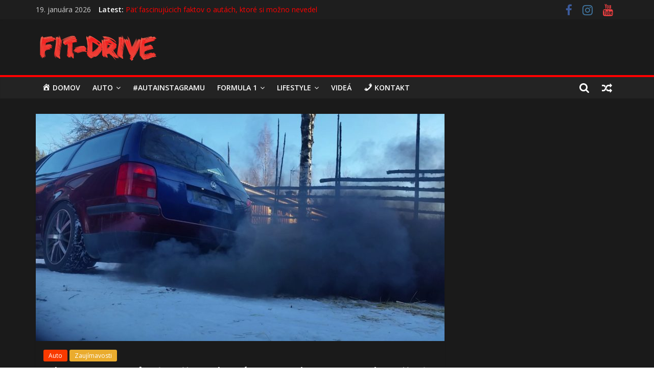

--- FILE ---
content_type: text/html; charset=UTF-8
request_url: https://fit-drive.sk/znecistenie/
body_size: 16892
content:
<!DOCTYPE html>
<html lang="sk-SK">
<head>
			<meta charset="UTF-8" />
		<meta name="viewport" content="width=device-width, initial-scale=1">
		<link rel="profile" href="https://gmpg.org/xfn/11" />
		<meta name='robots' content='index, follow, max-image-preview:large, max-snippet:-1, max-video-preview:-1' />
	<style>img:is([sizes="auto" i], [sizes^="auto," i]) { contain-intrinsic-size: 3000px 1500px }</style>
	
	<!-- This site is optimized with the Yoast SEO plugin v22.6 - https://yoast.com/wordpress/plugins/seo/ -->
	<title>Chcete pomôcť našej planéte? Tu by ste mali začať. | Fit-Drive.sk</title>
	<meta name="description" content="Nutnosť opatrení, ktoré majú zabrániť nepriaznivým vplyvom spôsobených spaľovaním motorov Spaľovanie fosílnych palív uvoľňuje do atmosféry oxid uhličitý" />
	<link rel="canonical" href="https://fit-drive.sk/znecistenie/" />
	<meta property="og:locale" content="sk_SK" />
	<meta property="og:type" content="article" />
	<meta property="og:title" content="Chcete pomôcť našej planéte? Tu by ste mali začať. | Fit-Drive.sk" />
	<meta property="og:description" content="Nutnosť opatrení, ktoré majú zabrániť nepriaznivým vplyvom spôsobených spaľovaním motorov Spaľovanie fosílnych palív uvoľňuje do atmosféry oxid uhličitý" />
	<meta property="og:url" content="https://fit-drive.sk/znecistenie/" />
	<meta property="og:site_name" content="Fit-Drive.sk" />
	<meta property="article:publisher" content="http://www.facebook.com/fitdrivesk" />
	<meta property="article:published_time" content="2017-11-26T11:29:54+00:00" />
	<meta property="article:modified_time" content="2017-11-26T11:31:10+00:00" />
	<meta property="og:image" content="https://fit-drive.sk/wp-content/uploads/2017/11/maxresdefault.jpg" />
	<meta property="og:image:width" content="1280" />
	<meta property="og:image:height" content="720" />
	<meta property="og:image:type" content="image/jpeg" />
	<meta name="author" content="Matej" />
	<meta name="twitter:card" content="summary_large_image" />
	<meta name="twitter:label1" content="Autor" />
	<meta name="twitter:data1" content="Matej" />
	<meta name="twitter:label2" content="Predpokladaný čas čítania" />
	<meta name="twitter:data2" content="2 minúty" />
	<script type="application/ld+json" class="yoast-schema-graph">{"@context":"https://schema.org","@graph":[{"@type":"Article","@id":"https://fit-drive.sk/znecistenie/#article","isPartOf":{"@id":"https://fit-drive.sk/znecistenie/"},"author":{"name":"Matej","@id":"https://fit-drive.sk/#/schema/person/6af91a783191dc5e170fbf81d6e4a3eb"},"headline":"Chcete pomôcť našej planéte? Tu by ste mali začať.","datePublished":"2017-11-26T11:29:54+00:00","dateModified":"2017-11-26T11:31:10+00:00","mainEntityOfPage":{"@id":"https://fit-drive.sk/znecistenie/"},"wordCount":438,"commentCount":0,"publisher":{"@id":"https://fit-drive.sk/#organization"},"image":{"@id":"https://fit-drive.sk/znecistenie/#primaryimage"},"thumbnailUrl":"https://fit-drive.sk/wp-content/uploads/2017/11/maxresdefault.jpg","articleSection":["Auto","Zaujímavosti"],"inLanguage":"sk-SK","potentialAction":[{"@type":"CommentAction","name":"Comment","target":["https://fit-drive.sk/znecistenie/#respond"]}]},{"@type":"WebPage","@id":"https://fit-drive.sk/znecistenie/","url":"https://fit-drive.sk/znecistenie/","name":"Chcete pomôcť našej planéte? Tu by ste mali začať. | Fit-Drive.sk","isPartOf":{"@id":"https://fit-drive.sk/#website"},"primaryImageOfPage":{"@id":"https://fit-drive.sk/znecistenie/#primaryimage"},"image":{"@id":"https://fit-drive.sk/znecistenie/#primaryimage"},"thumbnailUrl":"https://fit-drive.sk/wp-content/uploads/2017/11/maxresdefault.jpg","datePublished":"2017-11-26T11:29:54+00:00","dateModified":"2017-11-26T11:31:10+00:00","description":"Nutnosť opatrení, ktoré majú zabrániť nepriaznivým vplyvom spôsobených spaľovaním motorov Spaľovanie fosílnych palív uvoľňuje do atmosféry oxid uhličitý","breadcrumb":{"@id":"https://fit-drive.sk/znecistenie/#breadcrumb"},"inLanguage":"sk-SK","potentialAction":[{"@type":"ReadAction","target":["https://fit-drive.sk/znecistenie/"]}]},{"@type":"ImageObject","inLanguage":"sk-SK","@id":"https://fit-drive.sk/znecistenie/#primaryimage","url":"https://fit-drive.sk/wp-content/uploads/2017/11/maxresdefault.jpg","contentUrl":"https://fit-drive.sk/wp-content/uploads/2017/11/maxresdefault.jpg","width":1280,"height":720},{"@type":"BreadcrumbList","@id":"https://fit-drive.sk/znecistenie/#breadcrumb","itemListElement":[{"@type":"ListItem","position":1,"name":"Home","item":"https://fit-drive.sk/"},{"@type":"ListItem","position":2,"name":"Chcete pomôcť našej planéte? Tu by ste mali začať."}]},{"@type":"WebSite","@id":"https://fit-drive.sk/#website","url":"https://fit-drive.sk/","name":"Fit-Drive.sk","description":"Máme radi autá a aktívny životný štýl","publisher":{"@id":"https://fit-drive.sk/#organization"},"potentialAction":[{"@type":"SearchAction","target":{"@type":"EntryPoint","urlTemplate":"https://fit-drive.sk/?s={search_term_string}"},"query-input":"required name=search_term_string"}],"inLanguage":"sk-SK"},{"@type":"Organization","@id":"https://fit-drive.sk/#organization","name":"Fit-Drive.sk","url":"https://fit-drive.sk/","logo":{"@type":"ImageObject","inLanguage":"sk-SK","@id":"https://fit-drive.sk/#/schema/logo/image/","url":"https://fit-drive.sk/wp-content/uploads/2019/01/16711835_1040669229412906_1996121435755474521_n.png","contentUrl":"https://fit-drive.sk/wp-content/uploads/2019/01/16711835_1040669229412906_1996121435755474521_n.png","width":800,"height":800,"caption":"Fit-Drive.sk"},"image":{"@id":"https://fit-drive.sk/#/schema/logo/image/"},"sameAs":["http://www.facebook.com/fitdrivesk","https://www.instagram.com/fitdriveofficial/","https://www.youtube.com/channel/UC_0g_39p2DWCbL-IdXjwLtA"]},{"@type":"Person","@id":"https://fit-drive.sk/#/schema/person/6af91a783191dc5e170fbf81d6e4a3eb","name":"Matej","image":{"@type":"ImageObject","inLanguage":"sk-SK","@id":"https://fit-drive.sk/#/schema/person/image/","url":"https://secure.gravatar.com/avatar/36bfa6d1dddfb88a860211f4561c887865d527f78185bf852e5457d824ece9d6?s=96&d=mm&r=g","contentUrl":"https://secure.gravatar.com/avatar/36bfa6d1dddfb88a860211f4561c887865d527f78185bf852e5457d824ece9d6?s=96&d=mm&r=g","caption":"Matej"},"sameAs":["https://www.fit-drive.sk"]}]}</script>
	<!-- / Yoast SEO plugin. -->


<link rel='dns-prefetch' href='//pagead2.googlesyndication.com' />
<link rel='dns-prefetch' href='//www.youtube.com' />
<link rel='dns-prefetch' href='//fonts.googleapis.com' />
<link rel="alternate" type="application/rss+xml" title="RSS kanál: Fit-Drive.sk &raquo;" href="https://fit-drive.sk/feed/" />
<link rel="alternate" type="application/rss+xml" title="RSS kanál komentárov webu Fit-Drive.sk &raquo;" href="https://fit-drive.sk/comments/feed/" />
<link rel="alternate" type="application/rss+xml" title="RSS kanál komentárov webu Fit-Drive.sk &raquo; ku článku Chcete pomôcť našej planéte? Tu by ste mali začať." href="https://fit-drive.sk/znecistenie/feed/" />
		<!-- This site uses the Google Analytics by MonsterInsights plugin v8.10.0 - Using Analytics tracking - https://www.monsterinsights.com/ -->
		<!-- Note: MonsterInsights is not currently configured on this site. The site owner needs to authenticate with Google Analytics in the MonsterInsights settings panel. -->
					<!-- No UA code set -->
				<!-- / Google Analytics by MonsterInsights -->
		<script type="text/javascript">
/* <![CDATA[ */
window._wpemojiSettings = {"baseUrl":"https:\/\/s.w.org\/images\/core\/emoji\/16.0.1\/72x72\/","ext":".png","svgUrl":"https:\/\/s.w.org\/images\/core\/emoji\/16.0.1\/svg\/","svgExt":".svg","source":{"concatemoji":"https:\/\/fit-drive.sk\/wp-includes\/js\/wp-emoji-release.min.js?ver=6.8.3"}};
/*! This file is auto-generated */
!function(s,n){var o,i,e;function c(e){try{var t={supportTests:e,timestamp:(new Date).valueOf()};sessionStorage.setItem(o,JSON.stringify(t))}catch(e){}}function p(e,t,n){e.clearRect(0,0,e.canvas.width,e.canvas.height),e.fillText(t,0,0);var t=new Uint32Array(e.getImageData(0,0,e.canvas.width,e.canvas.height).data),a=(e.clearRect(0,0,e.canvas.width,e.canvas.height),e.fillText(n,0,0),new Uint32Array(e.getImageData(0,0,e.canvas.width,e.canvas.height).data));return t.every(function(e,t){return e===a[t]})}function u(e,t){e.clearRect(0,0,e.canvas.width,e.canvas.height),e.fillText(t,0,0);for(var n=e.getImageData(16,16,1,1),a=0;a<n.data.length;a++)if(0!==n.data[a])return!1;return!0}function f(e,t,n,a){switch(t){case"flag":return n(e,"\ud83c\udff3\ufe0f\u200d\u26a7\ufe0f","\ud83c\udff3\ufe0f\u200b\u26a7\ufe0f")?!1:!n(e,"\ud83c\udde8\ud83c\uddf6","\ud83c\udde8\u200b\ud83c\uddf6")&&!n(e,"\ud83c\udff4\udb40\udc67\udb40\udc62\udb40\udc65\udb40\udc6e\udb40\udc67\udb40\udc7f","\ud83c\udff4\u200b\udb40\udc67\u200b\udb40\udc62\u200b\udb40\udc65\u200b\udb40\udc6e\u200b\udb40\udc67\u200b\udb40\udc7f");case"emoji":return!a(e,"\ud83e\udedf")}return!1}function g(e,t,n,a){var r="undefined"!=typeof WorkerGlobalScope&&self instanceof WorkerGlobalScope?new OffscreenCanvas(300,150):s.createElement("canvas"),o=r.getContext("2d",{willReadFrequently:!0}),i=(o.textBaseline="top",o.font="600 32px Arial",{});return e.forEach(function(e){i[e]=t(o,e,n,a)}),i}function t(e){var t=s.createElement("script");t.src=e,t.defer=!0,s.head.appendChild(t)}"undefined"!=typeof Promise&&(o="wpEmojiSettingsSupports",i=["flag","emoji"],n.supports={everything:!0,everythingExceptFlag:!0},e=new Promise(function(e){s.addEventListener("DOMContentLoaded",e,{once:!0})}),new Promise(function(t){var n=function(){try{var e=JSON.parse(sessionStorage.getItem(o));if("object"==typeof e&&"number"==typeof e.timestamp&&(new Date).valueOf()<e.timestamp+604800&&"object"==typeof e.supportTests)return e.supportTests}catch(e){}return null}();if(!n){if("undefined"!=typeof Worker&&"undefined"!=typeof OffscreenCanvas&&"undefined"!=typeof URL&&URL.createObjectURL&&"undefined"!=typeof Blob)try{var e="postMessage("+g.toString()+"("+[JSON.stringify(i),f.toString(),p.toString(),u.toString()].join(",")+"));",a=new Blob([e],{type:"text/javascript"}),r=new Worker(URL.createObjectURL(a),{name:"wpTestEmojiSupports"});return void(r.onmessage=function(e){c(n=e.data),r.terminate(),t(n)})}catch(e){}c(n=g(i,f,p,u))}t(n)}).then(function(e){for(var t in e)n.supports[t]=e[t],n.supports.everything=n.supports.everything&&n.supports[t],"flag"!==t&&(n.supports.everythingExceptFlag=n.supports.everythingExceptFlag&&n.supports[t]);n.supports.everythingExceptFlag=n.supports.everythingExceptFlag&&!n.supports.flag,n.DOMReady=!1,n.readyCallback=function(){n.DOMReady=!0}}).then(function(){return e}).then(function(){var e;n.supports.everything||(n.readyCallback(),(e=n.source||{}).concatemoji?t(e.concatemoji):e.wpemoji&&e.twemoji&&(t(e.twemoji),t(e.wpemoji)))}))}((window,document),window._wpemojiSettings);
/* ]]> */
</script>
<link rel='stylesheet' id='yellowStyles-css' href='https://fit-drive.sk/wp-content/plugins/speed-sense/css/y.css?ver=6.8.3' type='text/css' media='all' />
<link rel='stylesheet' id='dashicons-css' href='https://fit-drive.sk/wp-includes/css/dashicons.min.css?ver=6.8.3' type='text/css' media='all' />
<link rel='stylesheet' id='menu-icons-extra-css' href='https://fit-drive.sk/wp-content/plugins/menu-icons/css/extra.min.css?ver=0.12.9' type='text/css' media='all' />
<style id='wp-emoji-styles-inline-css' type='text/css'>

	img.wp-smiley, img.emoji {
		display: inline !important;
		border: none !important;
		box-shadow: none !important;
		height: 1em !important;
		width: 1em !important;
		margin: 0 0.07em !important;
		vertical-align: -0.1em !important;
		background: none !important;
		padding: 0 !important;
	}
</style>
<link rel='stylesheet' id='wp-block-library-css' href='https://fit-drive.sk/wp-includes/css/dist/block-library/style.min.css?ver=6.8.3' type='text/css' media='all' />
<style id='wp-block-library-theme-inline-css' type='text/css'>
.wp-block-audio :where(figcaption){color:#555;font-size:13px;text-align:center}.is-dark-theme .wp-block-audio :where(figcaption){color:#ffffffa6}.wp-block-audio{margin:0 0 1em}.wp-block-code{border:1px solid #ccc;border-radius:4px;font-family:Menlo,Consolas,monaco,monospace;padding:.8em 1em}.wp-block-embed :where(figcaption){color:#555;font-size:13px;text-align:center}.is-dark-theme .wp-block-embed :where(figcaption){color:#ffffffa6}.wp-block-embed{margin:0 0 1em}.blocks-gallery-caption{color:#555;font-size:13px;text-align:center}.is-dark-theme .blocks-gallery-caption{color:#ffffffa6}:root :where(.wp-block-image figcaption){color:#555;font-size:13px;text-align:center}.is-dark-theme :root :where(.wp-block-image figcaption){color:#ffffffa6}.wp-block-image{margin:0 0 1em}.wp-block-pullquote{border-bottom:4px solid;border-top:4px solid;color:currentColor;margin-bottom:1.75em}.wp-block-pullquote cite,.wp-block-pullquote footer,.wp-block-pullquote__citation{color:currentColor;font-size:.8125em;font-style:normal;text-transform:uppercase}.wp-block-quote{border-left:.25em solid;margin:0 0 1.75em;padding-left:1em}.wp-block-quote cite,.wp-block-quote footer{color:currentColor;font-size:.8125em;font-style:normal;position:relative}.wp-block-quote:where(.has-text-align-right){border-left:none;border-right:.25em solid;padding-left:0;padding-right:1em}.wp-block-quote:where(.has-text-align-center){border:none;padding-left:0}.wp-block-quote.is-large,.wp-block-quote.is-style-large,.wp-block-quote:where(.is-style-plain){border:none}.wp-block-search .wp-block-search__label{font-weight:700}.wp-block-search__button{border:1px solid #ccc;padding:.375em .625em}:where(.wp-block-group.has-background){padding:1.25em 2.375em}.wp-block-separator.has-css-opacity{opacity:.4}.wp-block-separator{border:none;border-bottom:2px solid;margin-left:auto;margin-right:auto}.wp-block-separator.has-alpha-channel-opacity{opacity:1}.wp-block-separator:not(.is-style-wide):not(.is-style-dots){width:100px}.wp-block-separator.has-background:not(.is-style-dots){border-bottom:none;height:1px}.wp-block-separator.has-background:not(.is-style-wide):not(.is-style-dots){height:2px}.wp-block-table{margin:0 0 1em}.wp-block-table td,.wp-block-table th{word-break:normal}.wp-block-table :where(figcaption){color:#555;font-size:13px;text-align:center}.is-dark-theme .wp-block-table :where(figcaption){color:#ffffffa6}.wp-block-video :where(figcaption){color:#555;font-size:13px;text-align:center}.is-dark-theme .wp-block-video :where(figcaption){color:#ffffffa6}.wp-block-video{margin:0 0 1em}:root :where(.wp-block-template-part.has-background){margin-bottom:0;margin-top:0;padding:1.25em 2.375em}
</style>
<style id='classic-theme-styles-inline-css' type='text/css'>
/*! This file is auto-generated */
.wp-block-button__link{color:#fff;background-color:#32373c;border-radius:9999px;box-shadow:none;text-decoration:none;padding:calc(.667em + 2px) calc(1.333em + 2px);font-size:1.125em}.wp-block-file__button{background:#32373c;color:#fff;text-decoration:none}
</style>
<link rel='stylesheet' id='banner-list-block-css' href='https://fit-drive.sk/wp-content/plugins/custom-banners/blocks/banner-list/style.css?ver=1633523044' type='text/css' media='all' />
<link rel='stylesheet' id='rotating-banner-block-css' href='https://fit-drive.sk/wp-content/plugins/custom-banners/blocks/rotating-banner/style.css?ver=1633523044' type='text/css' media='all' />
<link rel='stylesheet' id='single-banner-block-css' href='https://fit-drive.sk/wp-content/plugins/custom-banners/blocks/single-banner/style.css?ver=1633523044' type='text/css' media='all' />
<link rel='stylesheet' id='wpda_youtube_gutenberg_css-css' href='https://fit-drive.sk/wp-content/plugins/youtube-video-player/admin/gutenberg/style.css?ver=6.8.3' type='text/css' media='all' />
<style id='global-styles-inline-css' type='text/css'>
:root{--wp--preset--aspect-ratio--square: 1;--wp--preset--aspect-ratio--4-3: 4/3;--wp--preset--aspect-ratio--3-4: 3/4;--wp--preset--aspect-ratio--3-2: 3/2;--wp--preset--aspect-ratio--2-3: 2/3;--wp--preset--aspect-ratio--16-9: 16/9;--wp--preset--aspect-ratio--9-16: 9/16;--wp--preset--color--black: #000000;--wp--preset--color--cyan-bluish-gray: #abb8c3;--wp--preset--color--white: #ffffff;--wp--preset--color--pale-pink: #f78da7;--wp--preset--color--vivid-red: #cf2e2e;--wp--preset--color--luminous-vivid-orange: #ff6900;--wp--preset--color--luminous-vivid-amber: #fcb900;--wp--preset--color--light-green-cyan: #7bdcb5;--wp--preset--color--vivid-green-cyan: #00d084;--wp--preset--color--pale-cyan-blue: #8ed1fc;--wp--preset--color--vivid-cyan-blue: #0693e3;--wp--preset--color--vivid-purple: #9b51e0;--wp--preset--gradient--vivid-cyan-blue-to-vivid-purple: linear-gradient(135deg,rgba(6,147,227,1) 0%,rgb(155,81,224) 100%);--wp--preset--gradient--light-green-cyan-to-vivid-green-cyan: linear-gradient(135deg,rgb(122,220,180) 0%,rgb(0,208,130) 100%);--wp--preset--gradient--luminous-vivid-amber-to-luminous-vivid-orange: linear-gradient(135deg,rgba(252,185,0,1) 0%,rgba(255,105,0,1) 100%);--wp--preset--gradient--luminous-vivid-orange-to-vivid-red: linear-gradient(135deg,rgba(255,105,0,1) 0%,rgb(207,46,46) 100%);--wp--preset--gradient--very-light-gray-to-cyan-bluish-gray: linear-gradient(135deg,rgb(238,238,238) 0%,rgb(169,184,195) 100%);--wp--preset--gradient--cool-to-warm-spectrum: linear-gradient(135deg,rgb(74,234,220) 0%,rgb(151,120,209) 20%,rgb(207,42,186) 40%,rgb(238,44,130) 60%,rgb(251,105,98) 80%,rgb(254,248,76) 100%);--wp--preset--gradient--blush-light-purple: linear-gradient(135deg,rgb(255,206,236) 0%,rgb(152,150,240) 100%);--wp--preset--gradient--blush-bordeaux: linear-gradient(135deg,rgb(254,205,165) 0%,rgb(254,45,45) 50%,rgb(107,0,62) 100%);--wp--preset--gradient--luminous-dusk: linear-gradient(135deg,rgb(255,203,112) 0%,rgb(199,81,192) 50%,rgb(65,88,208) 100%);--wp--preset--gradient--pale-ocean: linear-gradient(135deg,rgb(255,245,203) 0%,rgb(182,227,212) 50%,rgb(51,167,181) 100%);--wp--preset--gradient--electric-grass: linear-gradient(135deg,rgb(202,248,128) 0%,rgb(113,206,126) 100%);--wp--preset--gradient--midnight: linear-gradient(135deg,rgb(2,3,129) 0%,rgb(40,116,252) 100%);--wp--preset--font-size--small: 13px;--wp--preset--font-size--medium: 20px;--wp--preset--font-size--large: 36px;--wp--preset--font-size--x-large: 42px;--wp--preset--spacing--20: 0.44rem;--wp--preset--spacing--30: 0.67rem;--wp--preset--spacing--40: 1rem;--wp--preset--spacing--50: 1.5rem;--wp--preset--spacing--60: 2.25rem;--wp--preset--spacing--70: 3.38rem;--wp--preset--spacing--80: 5.06rem;--wp--preset--shadow--natural: 6px 6px 9px rgba(0, 0, 0, 0.2);--wp--preset--shadow--deep: 12px 12px 50px rgba(0, 0, 0, 0.4);--wp--preset--shadow--sharp: 6px 6px 0px rgba(0, 0, 0, 0.2);--wp--preset--shadow--outlined: 6px 6px 0px -3px rgba(255, 255, 255, 1), 6px 6px rgba(0, 0, 0, 1);--wp--preset--shadow--crisp: 6px 6px 0px rgba(0, 0, 0, 1);}:where(.is-layout-flex){gap: 0.5em;}:where(.is-layout-grid){gap: 0.5em;}body .is-layout-flex{display: flex;}.is-layout-flex{flex-wrap: wrap;align-items: center;}.is-layout-flex > :is(*, div){margin: 0;}body .is-layout-grid{display: grid;}.is-layout-grid > :is(*, div){margin: 0;}:where(.wp-block-columns.is-layout-flex){gap: 2em;}:where(.wp-block-columns.is-layout-grid){gap: 2em;}:where(.wp-block-post-template.is-layout-flex){gap: 1.25em;}:where(.wp-block-post-template.is-layout-grid){gap: 1.25em;}.has-black-color{color: var(--wp--preset--color--black) !important;}.has-cyan-bluish-gray-color{color: var(--wp--preset--color--cyan-bluish-gray) !important;}.has-white-color{color: var(--wp--preset--color--white) !important;}.has-pale-pink-color{color: var(--wp--preset--color--pale-pink) !important;}.has-vivid-red-color{color: var(--wp--preset--color--vivid-red) !important;}.has-luminous-vivid-orange-color{color: var(--wp--preset--color--luminous-vivid-orange) !important;}.has-luminous-vivid-amber-color{color: var(--wp--preset--color--luminous-vivid-amber) !important;}.has-light-green-cyan-color{color: var(--wp--preset--color--light-green-cyan) !important;}.has-vivid-green-cyan-color{color: var(--wp--preset--color--vivid-green-cyan) !important;}.has-pale-cyan-blue-color{color: var(--wp--preset--color--pale-cyan-blue) !important;}.has-vivid-cyan-blue-color{color: var(--wp--preset--color--vivid-cyan-blue) !important;}.has-vivid-purple-color{color: var(--wp--preset--color--vivid-purple) !important;}.has-black-background-color{background-color: var(--wp--preset--color--black) !important;}.has-cyan-bluish-gray-background-color{background-color: var(--wp--preset--color--cyan-bluish-gray) !important;}.has-white-background-color{background-color: var(--wp--preset--color--white) !important;}.has-pale-pink-background-color{background-color: var(--wp--preset--color--pale-pink) !important;}.has-vivid-red-background-color{background-color: var(--wp--preset--color--vivid-red) !important;}.has-luminous-vivid-orange-background-color{background-color: var(--wp--preset--color--luminous-vivid-orange) !important;}.has-luminous-vivid-amber-background-color{background-color: var(--wp--preset--color--luminous-vivid-amber) !important;}.has-light-green-cyan-background-color{background-color: var(--wp--preset--color--light-green-cyan) !important;}.has-vivid-green-cyan-background-color{background-color: var(--wp--preset--color--vivid-green-cyan) !important;}.has-pale-cyan-blue-background-color{background-color: var(--wp--preset--color--pale-cyan-blue) !important;}.has-vivid-cyan-blue-background-color{background-color: var(--wp--preset--color--vivid-cyan-blue) !important;}.has-vivid-purple-background-color{background-color: var(--wp--preset--color--vivid-purple) !important;}.has-black-border-color{border-color: var(--wp--preset--color--black) !important;}.has-cyan-bluish-gray-border-color{border-color: var(--wp--preset--color--cyan-bluish-gray) !important;}.has-white-border-color{border-color: var(--wp--preset--color--white) !important;}.has-pale-pink-border-color{border-color: var(--wp--preset--color--pale-pink) !important;}.has-vivid-red-border-color{border-color: var(--wp--preset--color--vivid-red) !important;}.has-luminous-vivid-orange-border-color{border-color: var(--wp--preset--color--luminous-vivid-orange) !important;}.has-luminous-vivid-amber-border-color{border-color: var(--wp--preset--color--luminous-vivid-amber) !important;}.has-light-green-cyan-border-color{border-color: var(--wp--preset--color--light-green-cyan) !important;}.has-vivid-green-cyan-border-color{border-color: var(--wp--preset--color--vivid-green-cyan) !important;}.has-pale-cyan-blue-border-color{border-color: var(--wp--preset--color--pale-cyan-blue) !important;}.has-vivid-cyan-blue-border-color{border-color: var(--wp--preset--color--vivid-cyan-blue) !important;}.has-vivid-purple-border-color{border-color: var(--wp--preset--color--vivid-purple) !important;}.has-vivid-cyan-blue-to-vivid-purple-gradient-background{background: var(--wp--preset--gradient--vivid-cyan-blue-to-vivid-purple) !important;}.has-light-green-cyan-to-vivid-green-cyan-gradient-background{background: var(--wp--preset--gradient--light-green-cyan-to-vivid-green-cyan) !important;}.has-luminous-vivid-amber-to-luminous-vivid-orange-gradient-background{background: var(--wp--preset--gradient--luminous-vivid-amber-to-luminous-vivid-orange) !important;}.has-luminous-vivid-orange-to-vivid-red-gradient-background{background: var(--wp--preset--gradient--luminous-vivid-orange-to-vivid-red) !important;}.has-very-light-gray-to-cyan-bluish-gray-gradient-background{background: var(--wp--preset--gradient--very-light-gray-to-cyan-bluish-gray) !important;}.has-cool-to-warm-spectrum-gradient-background{background: var(--wp--preset--gradient--cool-to-warm-spectrum) !important;}.has-blush-light-purple-gradient-background{background: var(--wp--preset--gradient--blush-light-purple) !important;}.has-blush-bordeaux-gradient-background{background: var(--wp--preset--gradient--blush-bordeaux) !important;}.has-luminous-dusk-gradient-background{background: var(--wp--preset--gradient--luminous-dusk) !important;}.has-pale-ocean-gradient-background{background: var(--wp--preset--gradient--pale-ocean) !important;}.has-electric-grass-gradient-background{background: var(--wp--preset--gradient--electric-grass) !important;}.has-midnight-gradient-background{background: var(--wp--preset--gradient--midnight) !important;}.has-small-font-size{font-size: var(--wp--preset--font-size--small) !important;}.has-medium-font-size{font-size: var(--wp--preset--font-size--medium) !important;}.has-large-font-size{font-size: var(--wp--preset--font-size--large) !important;}.has-x-large-font-size{font-size: var(--wp--preset--font-size--x-large) !important;}
:where(.wp-block-post-template.is-layout-flex){gap: 1.25em;}:where(.wp-block-post-template.is-layout-grid){gap: 1.25em;}
:where(.wp-block-columns.is-layout-flex){gap: 2em;}:where(.wp-block-columns.is-layout-grid){gap: 2em;}
:root :where(.wp-block-pullquote){font-size: 1.5em;line-height: 1.6;}
</style>
<link rel='stylesheet' id='wp-banners-css-css' href='https://fit-drive.sk/wp-content/plugins/custom-banners/assets/css/wp-banners.css?ver=6.8.3' type='text/css' media='all' />
<link rel='stylesheet' id='th-editor-front-css' href='https://fit-drive.sk/wp-content/plugins/thumbnail-editor/css/editor-front.css?ver=6.8.3' type='text/css' media='all' />
<link rel='stylesheet' id='wp-pagenavi-css' href='https://fit-drive.sk/wp-content/plugins/wp-pagenavi/pagenavi-css.css?ver=2.70' type='text/css' media='all' />
<link rel='stylesheet' id='colormag_style-css' href='https://fit-drive.sk/wp-content/themes/colormag/style.css?ver=2.1.0' type='text/css' media='all' />
<style id='colormag_style-inline-css' type='text/css'>
.colormag-button,blockquote,button,input[type=reset],input[type=button],input[type=submit],#masthead.colormag-header-clean #site-navigation.main-small-navigation .menu-toggle,.fa.search-top:hover,#masthead.colormag-header-classic #site-navigation.main-small-navigation .menu-toggle,.main-navigation ul li.focus > a,#masthead.colormag-header-classic .main-navigation ul ul.sub-menu li.focus > a,.home-icon.front_page_on,.main-navigation a:hover,.main-navigation ul li ul li a:hover,.main-navigation ul li ul li:hover>a,.main-navigation ul li.current-menu-ancestor>a,.main-navigation ul li.current-menu-item ul li a:hover,.main-navigation ul li.current-menu-item>a,.main-navigation ul li.current_page_ancestor>a,.main-navigation ul li.current_page_item>a,.main-navigation ul li:hover>a,.main-small-navigation li a:hover,.site-header .menu-toggle:hover,#masthead.colormag-header-classic .main-navigation ul ul.sub-menu li:hover > a,#masthead.colormag-header-classic .main-navigation ul ul.sub-menu li.current-menu-ancestor > a,#masthead.colormag-header-classic .main-navigation ul ul.sub-menu li.current-menu-item > a,#masthead .main-small-navigation li:hover > a,#masthead .main-small-navigation li.current-page-ancestor > a,#masthead .main-small-navigation li.current-menu-ancestor > a,#masthead .main-small-navigation li.current-page-item > a,#masthead .main-small-navigation li.current-menu-item > a,.main-small-navigation .current-menu-item>a,.main-small-navigation .current_page_item > a,.promo-button-area a:hover,#content .wp-pagenavi .current,#content .wp-pagenavi a:hover,.format-link .entry-content a,.pagination span,.comments-area .comment-author-link span,#secondary .widget-title span,.footer-widgets-area .widget-title span,.colormag-footer--classic .footer-widgets-area .widget-title span::before,.advertisement_above_footer .widget-title span,#content .post .article-content .above-entry-meta .cat-links a,.page-header .page-title span,.entry-meta .post-format i,.more-link,.no-post-thumbnail,.widget_featured_slider .slide-content .above-entry-meta .cat-links a,.widget_highlighted_posts .article-content .above-entry-meta .cat-links a,.widget_featured_posts .article-content .above-entry-meta .cat-links a,.widget_featured_posts .widget-title span,.widget_slider_area .widget-title span,.widget_beside_slider .widget-title span,.wp-block-quote,.wp-block-quote.is-style-large,.wp-block-quote.has-text-align-right{background-color:#ff0000;}#site-title a,.next a:hover,.previous a:hover,.social-links i.fa:hover,a,#masthead.colormag-header-clean .social-links li:hover i.fa,#masthead.colormag-header-classic .social-links li:hover i.fa,#masthead.colormag-header-clean .breaking-news .newsticker a:hover,#masthead.colormag-header-classic .breaking-news .newsticker a:hover,#masthead.colormag-header-classic #site-navigation .fa.search-top:hover,#masthead.colormag-header-classic #site-navigation.main-navigation .random-post a:hover .fa-random,.dark-skin #masthead.colormag-header-classic #site-navigation.main-navigation .home-icon:hover .fa,#masthead .main-small-navigation li:hover > .sub-toggle i,.better-responsive-menu #masthead .main-small-navigation .sub-toggle.active .fa,#masthead.colormag-header-classic .main-navigation .home-icon a:hover .fa,.pagination a span:hover,#content .comments-area a.comment-edit-link:hover,#content .comments-area a.comment-permalink:hover,#content .comments-area article header cite a:hover,.comments-area .comment-author-link a:hover,.comment .comment-reply-link:hover,.nav-next a,.nav-previous a,.footer-widgets-area a:hover,a#scroll-up i,#content .post .article-content .entry-title a:hover,.entry-meta .byline i,.entry-meta .cat-links i,.entry-meta a,.post .entry-title a:hover,.search .entry-title a:hover,.entry-meta .comments-link a:hover,.entry-meta .edit-link a:hover,.entry-meta .posted-on a:hover,.entry-meta .tag-links a:hover,.single #content .tags a:hover,.post-box .entry-meta .cat-links a:hover,.post-box .entry-meta .posted-on a:hover,.post.post-box .entry-title a:hover,.widget_featured_slider .slide-content .below-entry-meta .byline a:hover,.widget_featured_slider .slide-content .below-entry-meta .comments a:hover,.widget_featured_slider .slide-content .below-entry-meta .posted-on a:hover,.widget_featured_slider .slide-content .entry-title a:hover,.byline a:hover,.comments a:hover,.edit-link a:hover,.posted-on a:hover,.tag-links a:hover,.widget_highlighted_posts .article-content .below-entry-meta .byline a:hover,.widget_highlighted_posts .article-content .below-entry-meta .comments a:hover,.widget_highlighted_posts .article-content .below-entry-meta .posted-on a:hover,.widget_highlighted_posts .article-content .entry-title a:hover,.widget_featured_posts .article-content .entry-title a:hover,.related-posts-main-title .fa,.single-related-posts .article-content .entry-title a:hover{color:#ff0000;}#site-navigation{border-top-color:#ff0000;}#masthead.colormag-header-classic .main-navigation ul ul.sub-menu li:hover,#masthead.colormag-header-classic .main-navigation ul ul.sub-menu li.current-menu-ancestor,#masthead.colormag-header-classic .main-navigation ul ul.sub-menu li.current-menu-item,#masthead.colormag-header-classic #site-navigation .menu-toggle,#masthead.colormag-header-classic #site-navigation .menu-toggle:hover,#masthead.colormag-header-classic .main-navigation ul > li:hover > a,#masthead.colormag-header-classic .main-navigation ul > li.current-menu-item > a,#masthead.colormag-header-classic .main-navigation ul > li.current-menu-ancestor > a,#masthead.colormag-header-classic .main-navigation ul li.focus > a,.promo-button-area a:hover,.pagination a span:hover{border-color:#ff0000;}#secondary .widget-title,.footer-widgets-area .widget-title,.advertisement_above_footer .widget-title,.page-header .page-title,.widget_featured_posts .widget-title,.widget_slider_area .widget-title,.widget_beside_slider .widget-title{border-bottom-color:#ff0000;}@media (max-width:768px){.better-responsive-menu .sub-toggle{background-color:#e10000;}}
</style>
<link rel='stylesheet' id='colormag_dark_style-css' href='https://fit-drive.sk/wp-content/themes/colormag/dark.css?ver=2.1.0' type='text/css' media='all' />
<link rel='stylesheet' id='colormag-featured-image-popup-css-css' href='https://fit-drive.sk/wp-content/themes/colormag/js/magnific-popup/magnific-popup.min.css?ver=2.1.0' type='text/css' media='all' />
<link rel='stylesheet' id='colormag-fontawesome-css' href='https://fit-drive.sk/wp-content/themes/colormag/fontawesome/css/font-awesome.min.css?ver=2.1.0' type='text/css' media='all' />
<link rel='stylesheet' id='colormag_googlefonts-css' href='//fonts.googleapis.com/css?family=Open+Sans%3A400%2C600&#038;1&#038;display=swap&#038;ver=2.1.0' type='text/css' media='all' />
<link rel='stylesheet' id='tablepress-default-css' href='https://fit-drive.sk/wp-content/plugins/tablepress/css/build/default.css?ver=2.4.4' type='text/css' media='all' />
<link rel='stylesheet' id='video-js-css' href='https://fit-drive.sk/wp-content/plugins/video-embed-thumbnail-generator/video-js/v5/video-js.min.css?ver=5.20.5' type='text/css' media='all' />
<link rel='stylesheet' id='video-js-kg-skin-css' href='https://fit-drive.sk/wp-content/plugins/video-embed-thumbnail-generator/video-js/v5/kg-video-js-skin.css?ver=4.7.3' type='text/css' media='all' />
<link rel='stylesheet' id='kgvid_video_styles-css' href='https://fit-drive.sk/wp-content/plugins/video-embed-thumbnail-generator/css/kgvid_styles.css?ver=4.7.3' type='text/css' media='all' />
<link rel='stylesheet' id='thickbox-css' href='https://fit-drive.sk/wp-includes/js/thickbox/thickbox.css?ver=6.8.3' type='text/css' media='all' />
<link rel='stylesheet' id='front_end_youtube_style-css' href='https://fit-drive.sk/wp-content/plugins/youtube-video-player/front_end/styles/baze_styles_youtube.css?ver=6.8.3' type='text/css' media='all' />
<link rel='stylesheet' id='colorbox-css' href='https://fit-drive.sk/wp-content/plugins/lightbox-gallery/colorbox/example1/colorbox.css?ver=6.8.3' type='text/css' media='all' />
<script type="text/javascript">
// <![CDATA[
var colorbox_settings = {};
// ]]>
</script>
<script async src="//pagead2.googlesyndication.com/pagead/js/adsbygoogle.js"></script><script>
    (adsbygoogle=window.adsbygoogle || []).push({
    google_ad_client:"ca-pub-",
    enable_page_level_ads:true
    });
    </script><script type="text/javascript" src="https://fit-drive.sk/wp-includes/js/jquery/jquery.min.js?ver=3.7.1" id="jquery-core-js"></script>
<script type="text/javascript" src="https://fit-drive.sk/wp-includes/js/jquery/jquery-migrate.min.js?ver=3.4.1" id="jquery-migrate-js"></script>
<!--[if lte IE 8]>
<script type="text/javascript" src="https://fit-drive.sk/wp-content/themes/colormag/js/html5shiv.min.js?ver=2.1.0" id="html5-js"></script>
<![endif]-->
<script type="text/javascript" src="https://fit-drive.sk/wp-content/plugins/youtube-video-player/front_end/scripts/youtube_embed_front_end.js?ver=6.8.3" id="youtube_front_end_api_js-js"></script>
<script type="text/javascript" src="https://www.youtube.com/iframe_api?ver=6.8.3" id="youtube_api_js-js"></script>
<script type="text/javascript" src="https://fit-drive.sk/wp-content/plugins/lightbox-gallery/js/jquery.colorbox.js?ver=6.8.3" id="colorbox-js"></script>
<script type="text/javascript" src="https://fit-drive.sk/wp-content/plugins/lightbox-gallery/js/jquery-migrate-1.4.1.min.js?ver=6.8.3" id="lg-jquery-migrate-js"></script>
<script type="text/javascript" src="https://fit-drive.sk/wp-content/plugins/lightbox-gallery/js/jquery.tooltip.js?ver=6.8.3" id="tooltip-js"></script>
<script type="text/javascript" src="https://fit-drive.sk/wp-content/plugins/lightbox-gallery/lightbox-gallery.js?ver=6.8.3" id="lightbox-gallery-js"></script>
<link rel="https://api.w.org/" href="https://fit-drive.sk/wp-json/" /><link rel="alternate" title="JSON" type="application/json" href="https://fit-drive.sk/wp-json/wp/v2/posts/2860" /><link rel="EditURI" type="application/rsd+xml" title="RSD" href="https://fit-drive.sk/xmlrpc.php?rsd" />
<meta name="generator" content="WordPress 6.8.3" />
<link rel='shortlink' href='https://fit-drive.sk/?p=2860' />
<link rel="alternate" title="oEmbed (JSON)" type="application/json+oembed" href="https://fit-drive.sk/wp-json/oembed/1.0/embed?url=https%3A%2F%2Ffit-drive.sk%2Fznecistenie%2F" />
<link rel="alternate" title="oEmbed (XML)" type="text/xml+oembed" href="https://fit-drive.sk/wp-json/oembed/1.0/embed?url=https%3A%2F%2Ffit-drive.sk%2Fznecistenie%2F&#038;format=xml" />
   <script type="text/javascript">
   var _gaq = _gaq || [];
   _gaq.push(['_setAccount', 'UA-89622748-1']);
   _gaq.push(['_trackPageview']);
   (function() {
   var ga = document.createElement('script'); ga.type = 'text/javascript'; ga.async = true;
   ga.src = ('https:' == document.location.protocol ? 'https://ssl' : 'http://www') + '.google-analytics.com/ga.js';
   var s = document.getElementsByTagName('script')[0]; s.parentNode.insertBefore(ga, s);
   })();
   </script>
<style type="text/css" media="screen"></style><link rel="stylesheet" type="text/css" href="https://fit-drive.sk/wp-content/plugins/lightbox-gallery/lightbox-gallery.css" />
<style type="text/css">

img.most_read_preview{margin-right:5px;}
div.most_read_hits{font-style:italic;}
div.most_read_hits .most_read_hits_label{color:#F00;}
div.most_read_hits .most_read_hits_number{font-weight:bold;}

</style>
<script type='text/javascript'>
                    var cwpCustomBarIcon = '';
                    var isSetToPro = '';
                    var trackcolor = '#ebebeb';
                </script><link rel="apple-touch-icon" sizes="180x180" href="/wp-content/uploads/fbrfg/apple-touch-icon.png">
<link rel="icon" type="image/png" sizes="32x32" href="/wp-content/uploads/fbrfg/favicon-32x32.png">
<link rel="icon" type="image/png" sizes="16x16" href="/wp-content/uploads/fbrfg/favicon-16x16.png">
<link rel="manifest" href="/wp-content/uploads/fbrfg/site.webmanifest">
<link rel="shortcut icon" href="/wp-content/uploads/fbrfg/favicon.ico">
<meta name="msapplication-TileColor" content="#da532c">
<meta name="msapplication-config" content="/wp-content/uploads/fbrfg/browserconfig.xml">
<meta name="theme-color" content="#ffffff"><link rel="pingback" href="https://fit-drive.sk/xmlrpc.php"><style type="text/css" id="custom-background-css">
body.custom-background { background-color: #ffffff; }
</style>
	<link rel="icon" href="https://fit-drive.sk/wp-content/uploads/2019/02/cropped-coollogo_com-164011028-7-32x32.png" sizes="32x32" />
<link rel="icon" href="https://fit-drive.sk/wp-content/uploads/2019/02/cropped-coollogo_com-164011028-7-192x192.png" sizes="192x192" />
<link rel="apple-touch-icon" href="https://fit-drive.sk/wp-content/uploads/2019/02/cropped-coollogo_com-164011028-7-180x180.png" />
<meta name="msapplication-TileImage" content="https://fit-drive.sk/wp-content/uploads/2019/02/cropped-coollogo_com-164011028-7-270x270.png" />
		<style type="text/css" id="wp-custom-css">
			.dark-skin .widget_featured_posts .article-content .entry-title a {


}
.widget_featured_posts 
.article-content
{
  background: 	#2c2c33;
}
#site-title a {
    color: #DC143C;
}
#site-description {
    color: #DC143C;
}
		</style>
		<style id="kirki-inline-styles"></style></head>

<body data-rsssl=1 class="wp-singular post-template-default single single-post postid-2860 single-format-standard custom-background wp-custom-logo wp-embed-responsive wp-theme-colormag right-sidebar wide dark-skin">

		<div id="page" class="hfeed site">
				<a class="skip-link screen-reader-text" href="#main">Skip to content</a>
				<header id="masthead" class="site-header clearfix ">
				<div id="header-text-nav-container" class="clearfix">
		
			<div class="news-bar">
				<div class="inner-wrap clearfix">
					
		<div class="date-in-header">
			19. januára 2026		</div>

		
		<div class="breaking-news">
			<strong class="breaking-news-latest">Latest:</strong>

			<ul class="newsticker">
									<li>
						<a href="https://fit-drive.sk/pat-fascinujucich-faktov-o-autach-ktore-si-mozno-nevedel/" title="Päť fascinujúcich faktov o autách, ktoré si možno nevedel">
							Päť fascinujúcich faktov o autách, ktoré si možno nevedel						</a>
					</li>
									<li>
						<a href="https://fit-drive.sk/3-kroky-k-cistemu-dpf-filtru-a-vykonnejsiemu-autu/" title="3 kroky k čistému DPF filtru a výkonnejšiemu autu">
							3 kroky k čistému DPF filtru a výkonnejšiemu autu						</a>
					</li>
									<li>
						<a href="https://fit-drive.sk/spalovaci-motor-alebo-elektromobil-ktory-volkswagen-je-v-skutocnosti-lacnejsi/" title="Spaľovací motor alebo elektromobil: Ktorý Volkswagen je v skutočnosti lacnejší?">
							Spaľovací motor alebo elektromobil: Ktorý Volkswagen je v skutočnosti lacnejší?						</a>
					</li>
									<li>
						<a href="https://fit-drive.sk/7-dovodov-preco-by-ste-nemali-svoje-psychicke-problemy-podcenovat/" title="7 dôvodov, prečo by ste nemali svoje psychické problémy podceňovať">
							7 dôvodov, prečo by ste nemali svoje psychické problémy podceňovať						</a>
					</li>
									<li>
						<a href="https://fit-drive.sk/ked-chladnicka-boli-potraviny-ktore-mozu-prispiet-k-neprijemnym-bolestiam-klbov/" title="Keď chladnička bolí: Potraviny, ktoré môžu prispieť k nepríjemným bolestiam kĺbov">
							Keď chladnička bolí: Potraviny, ktoré môžu prispieť k nepríjemným bolestiam kĺbov						</a>
					</li>
							</ul>
		</div>

		
		<div class="social-links clearfix">
			<ul>
				<li><a href="https://www.facebook.com/fitdrivesk/" ><i class="fa fa-facebook"></i></a></li><li><a href="https://www.instagram.com/fitdrive.sk/" target="_blank"><i class="fa fa-instagram"></i></a></li><li><a href="https://www.youtube.com/channel/UCy0HlMALFgdOIXLCUvjHixg" target="_blank"><i class="fa fa-youtube"></i></a></li>			</ul>
		</div><!-- .social-links -->
						</div>
			</div>

			
		<div class="inner-wrap">
			<div id="header-text-nav-wrap" class="clearfix">

				<div id="header-left-section">
											<div id="header-logo-image">
							<a href="https://fit-drive.sk/" class="custom-logo-link" rel="home"><img width="244" height="64" src="https://fit-drive.sk/wp-content/uploads/2019/01/cropped-coollogo_com-28594834.png" class="custom-logo" alt="Fit-Drive.sk" decoding="async" srcset="https://fit-drive.sk/wp-content/uploads/2019/01/cropped-coollogo_com-28594834.png 244w, https://fit-drive.sk/wp-content/uploads/2019/01/cropped-coollogo_com-28594834-50x13.png 50w" sizes="(max-width: 244px) 100vw, 244px" /></a>						</div><!-- #header-logo-image -->
						
					<div id="header-text" class="screen-reader-text">
													<h3 id="site-title">
								<a href="https://fit-drive.sk/" title="Fit-Drive.sk" rel="home">Fit-Drive.sk</a>
							</h3>
						
													<p id="site-description">
								Máme radi autá a aktívny životný štýl							</p><!-- #site-description -->
											</div><!-- #header-text -->
				</div><!-- #header-left-section -->

				<div id="header-right-section">
									</div><!-- #header-right-section -->

			</div><!-- #header-text-nav-wrap -->
		</div><!-- .inner-wrap -->

		
		<nav id="site-navigation" class="main-navigation clearfix" role="navigation">
			<div class="inner-wrap clearfix">
				
									<div class="search-random-icons-container">
						
		<div class="random-post">
							<a href="https://fit-drive.sk/rozhovor-s-uspesnym-boxerom-vyznamnym-trenerom/" title="View a random post">
					<i class="fa fa-random"></i>
				</a>
					</div>

									<div class="top-search-wrap">
								<i class="fa fa-search search-top"></i>
								<div class="search-form-top">
									
<form action="https://fit-drive.sk/" class="search-form searchform clearfix" method="get" role="search">

	<div class="search-wrap">
		<input type="search"
		       class="s field"
		       name="s"
		       value=""
		       placeholder="Search"
		/>

		<button class="search-icon" type="submit"></button>
	</div>

</form><!-- .searchform -->
								</div>
							</div>
											</div>
				
				<p class="menu-toggle"></p>
				<div class="menu-primary-container"><ul id="menu-horne-menu" class="menu"><li id="menu-item-43" class="menu-item menu-item-type-custom menu-item-object-custom menu-item-home menu-item-43"><a href="https://fit-drive.sk"><i class="_mi _before dashicons dashicons-admin-home" aria-hidden="true"></i><span>Domov</span></a></li>
<li id="menu-item-101" class="menu-item menu-item-type-taxonomy menu-item-object-category current-post-ancestor current-menu-parent current-post-parent menu-item-has-children menu-item-101"><a href="https://fit-drive.sk/category/auto/">Auto</a>
<ul class="sub-menu">
	<li id="menu-item-97" class="menu-item menu-item-type-taxonomy menu-item-object-category menu-item-97"><a href="https://fit-drive.sk/category/auto/recenzie/">Testy</a></li>
	<li id="menu-item-103" class="menu-item menu-item-type-taxonomy menu-item-object-category current-post-ancestor current-menu-parent current-post-parent menu-item-103"><a href="https://fit-drive.sk/category/auto/zaujimavosti/">Zaujímavosti</a></li>
</ul>
</li>
<li id="menu-item-6262" class="menu-item menu-item-type-taxonomy menu-item-object-category menu-item-6262"><a href="https://fit-drive.sk/category/autainstagramu/">#autainstagramu</a></li>
<li id="menu-item-7238" class="menu-item menu-item-type-taxonomy menu-item-object-category menu-item-has-children menu-item-7238"><a href="https://fit-drive.sk/category/formula-1/">Formula 1</a>
<ul class="sub-menu">
	<li id="menu-item-7318" class="menu-item menu-item-type-taxonomy menu-item-object-category menu-item-7318"><a href="https://fit-drive.sk/category/formula-1/zaujimavosti-formula-1/">Zaujímavosti</a></li>
	<li id="menu-item-7257" class="menu-item menu-item-type-taxonomy menu-item-object-category menu-item-7257"><a href="https://fit-drive.sk/category/formula-1/velke-ceny/">Veľké ceny</a></li>
</ul>
</li>
<li id="menu-item-3138" class="menu-item menu-item-type-taxonomy menu-item-object-category menu-item-has-children menu-item-3138"><a href="https://fit-drive.sk/category/pribehy/lifestyle/">LIFESTYLE</a>
<ul class="sub-menu">
	<li id="menu-item-3904" class="menu-item menu-item-type-taxonomy menu-item-object-category menu-item-3904"><a href="https://fit-drive.sk/category/pribehy/lifestyle/rozhovor/">Rozhovor</a></li>
	<li id="menu-item-7652" class="menu-item menu-item-type-taxonomy menu-item-object-category menu-item-7652"><a href="https://fit-drive.sk/category/fitness/">Fitness</a></li>
	<li id="menu-item-7179" class="menu-item menu-item-type-taxonomy menu-item-object-category menu-item-7179"><a href="https://fit-drive.sk/category/pr-clanky/">PR články</a></li>
</ul>
</li>
<li id="menu-item-7168" class="menu-item menu-item-type-taxonomy menu-item-object-category menu-item-7168"><a href="https://fit-drive.sk/category/auto/videa/">Videá</a></li>
<li id="menu-item-73" class="menu-item menu-item-type-post_type menu-item-object-page menu-item-73"><a href="https://fit-drive.sk/kontakt/"><i class="_mi _before dashicons dashicons-phone" aria-hidden="true"></i><span>Kontakt</span></a></li>
</ul></div>
			</div>
		</nav>

				</div><!-- #header-text-nav-container -->
				</header><!-- #masthead -->
				<div id="main" class="clearfix">
				<div class="inner-wrap clearfix">
		
	<div id="primary">
		<div id="content" class="clearfix">

			
<article id="post-2860" class="post-2860 post type-post status-publish format-standard has-post-thumbnail hentry category-auto category-zaujimavosti">
	
				<div class="featured-image">
									<a href="https://fit-drive.sk/wp-content/uploads/2017/11/maxresdefault.jpg" class="image-popup"><img thumbnail="colormag-featured-image" width="800" height="445" src="https://fit-drive.sk/wp-content/uploads/2017/11/maxresdefault-800x445.jpg" class="attachment-colormag-featured-image size-colormag-featured-image wp-post-image" alt="" decoding="async" fetchpriority="high" srcset="https://fit-drive.sk/wp-content/uploads/2017/11/maxresdefault-800x445.jpg 800w, https://fit-drive.sk/wp-content/uploads/2017/11/maxresdefault-50x28.jpg 50w" sizes="(max-width: 800px) 100vw, 800px" /></a>
								</div>
			
	<div class="article-content clearfix">

		<div class="above-entry-meta"><span class="cat-links"><a href="https://fit-drive.sk/category/auto/" style="background:#f93a00" rel="category tag">Auto</a>&nbsp;<a href="https://fit-drive.sk/category/auto/zaujimavosti/" style="background:#eaac2e" rel="category tag">Zaujímavosti</a>&nbsp;</span></div>
		<header class="entry-header">
			<h1 class="entry-title">
				Chcete pomôcť našej planéte? Tu by ste mali začať.			</h1>
		</header>

		<div class="below-entry-meta">
			<span class="posted-on"><a href="https://fit-drive.sk/znecistenie/" title="12:29" rel="bookmark"><i class="fa fa-calendar-o"></i> <time class="entry-date published" datetime="2017-11-26T12:29:54+01:00">26. novembra 2017</time><time class="updated" datetime="2017-11-26T12:31:10+01:00">26. novembra 2017</time></a></span>
			<span class="byline">
				<span class="author vcard">
					<i class="fa fa-user"></i>
					<a class="url fn n"
					   href="https://fit-drive.sk/author/matej/"
					   title="Matej"
					>
						Matej					</a>
				</span>
			</span>

							<span class="comments">
						<a href="https://fit-drive.sk/znecistenie/#respond"><i class="fa fa-comment"></i> 0 Comments</a>					</span>
				</div>
		<div class="entry-content clearfix">
			<h6><b>Nutnosť opatrení, ktoré majú zabrániť nepriaznivým vplyvom spôsobených spaľovaním motorov</b></h6>
<div class='code-block code-block-1' style='margin: 8px 0; clear: both;'>
<script async src="//pagead2.googlesyndication.com/pagead/js/adsbygoogle.js"></script>
<!-- Resp-Ads-2 -->
<ins class="adsbygoogle"
     style="display:block"
     data-ad-client="ca-pub-9792211664915344"
     data-ad-slot="9954856519"
     data-ad-format="auto"></ins>
<script>
(adsbygoogle = window.adsbygoogle || []).push({});
</script>

</div>
<p>Spaľovanie fosílnych palív uvoľňuje do atmosféry oxid uhličitý CO2 , čo je hlavný skleníkový plyn. A veľmi dobre vieme, že existuje silný dôkaz, ako nahromadenie skleníkových plynov zapríčiňuje globálne otepľovanie, ku ktorému za posledné desaťročia dochádza vo zvýšenej miere. Jeho koncentrácia v atmosfére sa od začiatku priemyselnej revolúcie v polovici 18. storočia zvýšila približne o 43 %, čo je asi polovica z roku 1980.</p>
<h6><b>O 5 minút dvanásť</b></h6>
<p>Nelichotivé štatistiky, ktoré majú na životné prostredie obrovský dopad. Stále si to ale neuvedomujeme, pretože sa nás to priamo ani tak zatiaľ nedotýka. To však platí len do okamihu, než sa nad našimi hlavami preženie devastujúce tornádo, extrémne vysoké teploty v plusových a mínusových hodnotách, alebo závažné ochorenia, ktoré môže spôsobiť neprimerané slnečné žiarenie.</p>
<h6><b>DPF filter je výsledkom sprísňujúcich sa podmienok emisných noriem </b></h6>
<p>Znie to celkom komplikovanie, no dôležité je, že pomáha v boji s únikom škodlivých látok do ovzdušia. Viete ale, <a href="http://www.dpfpro.sk/co-je-dpf/">čo je to DPF filter</a>? Jedna z dôležitých častí auta, ktoré fungujú na báze regulácie úniku všetkých exhalátov z benzínových aj dieselových motorových vozidiel.</p>
<p><a href="https://fit-drive.sk/wp-content/uploads/2017/11/EM_DPF_image.jpg"><img decoding="async" class=" wp-image-2853 alignnone" src="https://fit-drive.sk/wp-content/uploads/2017/11/EM_DPF_image.jpg" alt="" width="532" height="418" srcset="https://fit-drive.sk/wp-content/uploads/2017/11/EM_DPF_image.jpg 700w, https://fit-drive.sk/wp-content/uploads/2017/11/EM_DPF_image-300x236.jpg 300w, https://fit-drive.sk/wp-content/uploads/2017/11/EM_DPF_image-50x39.jpg 50w" sizes="(max-width: 532px) 100vw, 532px" /></a></p>
<p>Ak sa snažíte svoj výkon motora zvýšiť a nedávno ste si nechali <a href="http://www.tirshop.sk/www-webareal-sk-tirshop/eshop/4-1-REPASOVANE-DIELY/393-2-TURBODUCHADLA">urobiť repas turba</a>, nepodceňujte ani funkcie týchto filtrov. Aj tie sa môžu veľmi jednoducho vyčistiť, na základe čoho sú schopné pracovať s viac ako 80 % efektivitou, pričom jeho účinnosť dosiahne 100 % hranicu.</p>
<h6><b>Najhoršie je na tom Čína</b></h6>
<p>Účinky CO2 a iných skleníkových plynov, ako napríklad metánu a oxidu dusného, majú za následok viac ako iba rastúce teploty, kde je presnejší termín  &#8222;zmena klímy.&#8220;</p>
<p><a href="https://fit-drive.sk/wp-content/uploads/2017/11/peking_smog.jpg"><img decoding="async" class=" wp-image-2854 alignnone" src="https://fit-drive.sk/wp-content/uploads/2017/11/peking_smog.jpg" alt="" width="533" height="351" srcset="https://fit-drive.sk/wp-content/uploads/2017/11/peking_smog.jpg 512w, https://fit-drive.sk/wp-content/uploads/2017/11/peking_smog-300x197.jpg 300w, https://fit-drive.sk/wp-content/uploads/2017/11/peking_smog-50x33.jpg 50w" sizes="(max-width: 533px) 100vw, 533px" /></a></p>
<p>Všetky krajiny majú rovnakú atmosféru, a preto by sa mali pod jej ochranu podpísať naozaj rovnako, vrátane nás. Spojené štáty v súčasnosti vypúšťajú do ovzdušia asi 16 % svetových emisií skleníkových plynov, sú na druhom rebríčku hneď za Čínou, ktorá predstavuje približne štvrtinu tvorby celkových globálnych emisií. Takže obraz o tom, ako to funguje si môžete urobiť aj sami.</p>
<!-- AI CONTENT END 1 -->
		</div>

	</div>

	</article>
<div class='code-block code-block-3' style='margin: 8px 0; clear: both;'>
<script async src="//pagead2.googlesyndication.com/pagead/js/adsbygoogle.js"></script>
<!-- Resp-Ads-2 -->
<ins class="adsbygoogle"
     style="display:block"
     data-ad-client="ca-pub-9792211664915344"
     data-ad-slot="9954856519"
     data-ad-format="auto"></ins>
<script>
(adsbygoogle = window.adsbygoogle || []).push({});
</script></div>

		</div><!-- #content -->

		
		<ul class="default-wp-page clearfix">
			<li class="previous"><a href="https://fit-drive.sk/obezita-ohrozuje-coraz-viac-ludi-ako-sa-jej-vyhnut-zostat-fit/" rel="prev"><span class="meta-nav">&larr;</span> Obezita ohrozuje čoraz viac ľudí. Ako sa jej vyhnúť a zostať fit?</a></li>
			<li class="next"><a href="https://fit-drive.sk/je-vase-auto-pripravene-na-zimu/" rel="next">Je vaše auto pripravené na zimu? <span class="meta-nav">&rarr;</span></a></li>
		</ul>

		
	<div class="related-posts-wrapper">

		<h4 class="related-posts-main-title">
			<i class="fa fa-thumbs-up"></i><span style="color: #000000;"><em>Môže sa vám páčiť</em></span>
		</h4>

		<div class="related-posts clearfix">

							<div class="single-related-posts">

											<div class="related-posts-thumbnail">
							<a href="https://fit-drive.sk/test-fiat-500-collezione-1-2-legenda-ktora-ma-stale-co-povedat/" title="TEST: Fiat 500 Collezione 1.2 &#8211; Legenda, ktorá má stále čo povedať">
								<img thumbnail="colormag-featured-post-medium" width="390" height="205" src="https://fit-drive.sk/wp-content/uploads/2019/02/DSC_0035-3-390x205.jpg" class="attachment-colormag-featured-post-medium size-colormag-featured-post-medium wp-post-image" alt="" decoding="async" loading="lazy" srcset="https://fit-drive.sk/wp-content/uploads/2019/02/DSC_0035-3-390x205.jpg 390w, https://fit-drive.sk/wp-content/uploads/2019/02/DSC_0035-3-50x25.jpg 50w" sizes="auto, (max-width: 390px) 100vw, 390px" />							</a>
						</div>
					
					<div class="article-content">
						<h3 class="entry-title">
							<a href="https://fit-drive.sk/test-fiat-500-collezione-1-2-legenda-ktora-ma-stale-co-povedat/" rel="bookmark" title="TEST: Fiat 500 Collezione 1.2 &#8211; Legenda, ktorá má stále čo povedať">
								TEST: Fiat 500 Collezione 1.2 &#8211; Legenda, ktorá má stále čo povedať							</a>
						</h3><!--/.post-title-->

						<div class="below-entry-meta">
			<span class="posted-on"><a href="https://fit-drive.sk/test-fiat-500-collezione-1-2-legenda-ktora-ma-stale-co-povedat/" title="20:40" rel="bookmark"><i class="fa fa-calendar-o"></i> <time class="entry-date published" datetime="2019-02-22T20:40:07+01:00">22. februára 2019</time><time class="updated" datetime="2019-02-22T20:52:04+01:00">22. februára 2019</time></a></span>
			<span class="byline">
				<span class="author vcard">
					<i class="fa fa-user"></i>
					<a class="url fn n"
					   href="https://fit-drive.sk/author/your-name/"
					   title="Juraj"
					>
						Juraj					</a>
				</span>
			</span>

							<span class="comments">
													<i class="fa fa-comment"></i><a href="https://fit-drive.sk/test-fiat-500-collezione-1-2-legenda-ktora-ma-stale-co-povedat/#respond">0</a>												</span>
				</div>					</div>

				</div><!--/.related-->
							<div class="single-related-posts">

											<div class="related-posts-thumbnail">
							<a href="https://fit-drive.sk/novy-vw-golf-opat-utoci-na-post-europskeho-auta-roka/" title="Facelift Golfu prospeje, hlavne v ineriéri">
								<img thumbnail="colormag-featured-post-medium" width="390" height="205" src="https://fit-drive.sk/wp-content/uploads/2017/01/landscape-1478779390-db2016au00918-large-390x205.jpg" class="attachment-colormag-featured-post-medium size-colormag-featured-post-medium wp-post-image" alt="" decoding="async" loading="lazy" srcset="https://fit-drive.sk/wp-content/uploads/2017/01/landscape-1478779390-db2016au00918-large-390x205.jpg 390w, https://fit-drive.sk/wp-content/uploads/2017/01/landscape-1478779390-db2016au00918-large-50x25.jpg 50w" sizes="auto, (max-width: 390px) 100vw, 390px" />							</a>
						</div>
					
					<div class="article-content">
						<h3 class="entry-title">
							<a href="https://fit-drive.sk/novy-vw-golf-opat-utoci-na-post-europskeho-auta-roka/" rel="bookmark" title="Facelift Golfu prospeje, hlavne v ineriéri">
								Facelift Golfu prospeje, hlavne v ineriéri							</a>
						</h3><!--/.post-title-->

						<div class="below-entry-meta">
			<span class="posted-on"><a href="https://fit-drive.sk/novy-vw-golf-opat-utoci-na-post-europskeho-auta-roka/" title="20:29" rel="bookmark"><i class="fa fa-calendar-o"></i> <time class="entry-date published" datetime="2017-01-07T20:29:01+01:00">7. januára 2017</time><time class="updated" datetime="2017-01-11T13:30:16+01:00">11. januára 2017</time></a></span>
			<span class="byline">
				<span class="author vcard">
					<i class="fa fa-user"></i>
					<a class="url fn n"
					   href="https://fit-drive.sk/author/your-name/"
					   title="Juraj"
					>
						Juraj					</a>
				</span>
			</span>

							<span class="comments">
													<i class="fa fa-comment"></i><a href="https://fit-drive.sk/novy-vw-golf-opat-utoci-na-post-europskeho-auta-roka/#respond">0</a>												</span>
				</div>					</div>

				</div><!--/.related-->
							<div class="single-related-posts">

											<div class="related-posts-thumbnail">
							<a href="https://fit-drive.sk/peugeot-3008-gt-hybrid4-300-koni-pohon-4x4-prichadza/" title="PEUGEOT 3008 GT HYBRID4 &#8211; 300 koní a pohon 4&#215;4 prichádza">
								<img thumbnail="colormag-featured-post-medium" width="390" height="205" src="https://fit-drive.sk/wp-content/uploads/2019/09/PEUGEOT_3008PHEV_HY4_1809PB_001_0-390x205.jpg" class="attachment-colormag-featured-post-medium size-colormag-featured-post-medium wp-post-image" alt="" decoding="async" loading="lazy" />							</a>
						</div>
					
					<div class="article-content">
						<h3 class="entry-title">
							<a href="https://fit-drive.sk/peugeot-3008-gt-hybrid4-300-koni-pohon-4x4-prichadza/" rel="bookmark" title="PEUGEOT 3008 GT HYBRID4 &#8211; 300 koní a pohon 4&#215;4 prichádza">
								PEUGEOT 3008 GT HYBRID4 &#8211; 300 koní a pohon 4&#215;4 prichádza							</a>
						</h3><!--/.post-title-->

						<div class="below-entry-meta">
			<span class="posted-on"><a href="https://fit-drive.sk/peugeot-3008-gt-hybrid4-300-koni-pohon-4x4-prichadza/" title="18:19" rel="bookmark"><i class="fa fa-calendar-o"></i> <time class="entry-date published updated" datetime="2019-09-02T18:19:06+02:00">2. septembra 2019</time></a></span>
			<span class="byline">
				<span class="author vcard">
					<i class="fa fa-user"></i>
					<a class="url fn n"
					   href="https://fit-drive.sk/author/your-name/"
					   title="Juraj"
					>
						Juraj					</a>
				</span>
			</span>

			</div>					</div>

				</div><!--/.related-->
			
		</div><!--/.post-related-->

	</div>

	
<div id="comments" class="comments-area">

	
		<div id="respond" class="comment-respond">
		<h3 id="reply-title" class="comment-reply-title">Pridaj komentár</h3><form action="https://fit-drive.sk/wp-comments-post.php" method="post" id="commentform" class="comment-form"><p class="comment-notes"><span id="email-notes">Vaša e-mailová adresa nebude zverejnená.</span> <span class="required-field-message">Vyžadované polia sú označené <span class="required">*</span></span></p><p class="comment-form-comment"><label for="comment">Komentár <span class="required">*</span></label> <textarea id="comment" name="comment" cols="45" rows="8" maxlength="65525" required></textarea></p><p class="comment-form-author"><label for="author">Meno</label> <input id="author" name="author" type="text" value="" size="30" maxlength="245" autocomplete="name" /></p>
<p class="comment-form-email"><label for="email">E-mail</label> <input id="email" name="email" type="email" value="" size="30" maxlength="100" aria-describedby="email-notes" autocomplete="email" /></p>
<p class="comment-form-url"><label for="url">Adresa webu</label> <input id="url" name="url" type="url" value="" size="30" maxlength="200" autocomplete="url" /></p>
<p class="form-submit"><input name="submit" type="submit" id="submit" class="submit" value="Pridať komentár" /> <input type='hidden' name='comment_post_ID' value='2860' id='comment_post_ID' />
<input type='hidden' name='comment_parent' id='comment_parent' value='0' />
</p></form>	</div><!-- #respond -->
	
</div><!-- #comments -->

	</div><!-- #primary -->


<div id="secondary">
	
	<aside id="ai_widget-10" class="widget ai_widget clearfix"><div class='code-block code-block-1' style='margin: 8px 0; clear: both;'>
<script async src="//pagead2.googlesyndication.com/pagead/js/adsbygoogle.js"></script>
<!-- Resp-Ads-2 -->
<ins class="adsbygoogle"
     style="display:block"
     data-ad-client="ca-pub-9792211664915344"
     data-ad-slot="9954856519"
     data-ad-format="auto"></ins>
<script>
(adsbygoogle = window.adsbygoogle || []).push({});
</script>

</div>
</aside><aside id="ai_widget-31" class="widget ai_widget clearfix"><div class='code-block code-block-1' style='margin: 8px 0; clear: both;'>
<script async src="//pagead2.googlesyndication.com/pagead/js/adsbygoogle.js"></script>
<!-- Resp-Ads-2 -->
<ins class="adsbygoogle"
     style="display:block"
     data-ad-client="ca-pub-9792211664915344"
     data-ad-slot="9954856519"
     data-ad-format="auto"></ins>
<script>
(adsbygoogle = window.adsbygoogle || []).push({});
</script>

</div>
</aside>
	</div>
		</div><!-- .inner-wrap -->
				</div><!-- #main -->
					<div class="advertisement_above_footer">
				<div class="inner-wrap">
					<aside id="ai_widget-11" class="widget ai_widget clearfix"><div class='code-block code-block-3' style='margin: 8px 0; clear: both;'>
<script async src="//pagead2.googlesyndication.com/pagead/js/adsbygoogle.js"></script>
<!-- Resp-Ads-2 -->
<ins class="adsbygoogle"
     style="display:block"
     data-ad-client="ca-pub-9792211664915344"
     data-ad-slot="9954856519"
     data-ad-format="auto"></ins>
<script>
(adsbygoogle = window.adsbygoogle || []).push({});
</script></div>
</aside>				</div>
			</div>
					<footer id="colophon" class="clearfix ">
				<div class="footer-socket-wrapper clearfix">
			<div class="inner-wrap">
				<div class="footer-socket-area">
		
		<div class="footer-socket-right-section">
			
		<div class="social-links clearfix">
			<ul>
				<li><a href="https://www.facebook.com/fitdrivesk/" ><i class="fa fa-facebook"></i></a></li><li><a href="https://www.instagram.com/fitdrive.sk/" target="_blank"><i class="fa fa-instagram"></i></a></li><li><a href="https://www.youtube.com/channel/UCy0HlMALFgdOIXLCUvjHixg" target="_blank"><i class="fa fa-youtube"></i></a></li>			</ul>
		</div><!-- .social-links -->
				</div>

				<div class="footer-socket-left-section">
			<div class="copyright">Copyright &copy; 2026 <a href="https://fit-drive.sk/" title="Fit-Drive.sk" ><span>Fit-Drive.sk</span></a>. All rights reserved.<br>Theme: <a href="https://themegrill.com/themes/colormag" target="_blank" title="ColorMag" rel="nofollow"><span>ColorMag</span></a> by ThemeGrill. Powered by <a href="https://wordpress.org" target="_blank" title="WordPress" rel="nofollow"><span>WordPress</span></a>.</div>		</div>
				</div><!-- .footer-socket-area -->
					</div><!-- .inner-wrap -->
		</div><!-- .footer-socket-wrapper -->
				</footer><!-- #colophon -->
				<a href="#masthead" id="scroll-up"><i class="fa fa-chevron-up"></i></a>
				</div><!-- #page -->
		<script type="speculationrules">
{"prefetch":[{"source":"document","where":{"and":[{"href_matches":"\/*"},{"not":{"href_matches":["\/wp-*.php","\/wp-admin\/*","\/wp-content\/uploads\/*","\/wp-content\/*","\/wp-content\/plugins\/*","\/wp-content\/themes\/colormag\/*","\/*\\?(.+)"]}},{"not":{"selector_matches":"a[rel~=\"nofollow\"]"}},{"not":{"selector_matches":".no-prefetch, .no-prefetch a"}}]},"eagerness":"conservative"}]}
</script>
<!-- analytics-code google analytics tracking code --><script>
	(function(i,s,o,g,r,a,m){i['GoogleAnalyticsObject']=r;i[r]=i[r]||function(){
			(i[r].q=i[r].q||[]).push(arguments)},i[r].l=1*new Date();a=s.createElement(o),
		m=s.getElementsByTagName(o)[0];a.async=1;a.src=g;m.parentNode.insertBefore(a,m)
	})(window,document,'script','//www.google-analytics.com/analytics.js','ga');

	ga('create', 'UA-89622748-1', 'auto');
	ga('send', 'pageview');

</script><!--  -->	<style type="text/css">

		@media (min-width: 820px) {
			#review-statistics .review-wrap-up .review-wu-left .rev-wu-image, #review-statistics .review-wrap-up .review-wu-left .review-wu-grade {
				height: 173.2px;
			}

			#review-statistics .review-wrap-up .review-wu-left .review-wu-grade .cwp-review-chart .cwp-review-percentage {

				margin-top: 16.32%;
			}

			#review-statistics .review-wrap-up .review-wu-left .review-wu-grade .cwp-review-chart span {
				font-size: 35px;
			}

		
		}

		#review-statistics .review-wrap-up div.cwpr-review-top {
			border-top: 5px solid #3BAEDA;
		}

		.user-comments-grades .comment-meta-grade-bar,
		#review-statistics .review-wu-bars ul li {
			background: #E1E2E0;
		}

		#review-statistics .rev-option.customBarIcon ul li {
			color: #E1E2E0;
		}

		#review-statistics .review-wrap-up .review-wu-right ul li, #review-statistics .review-wu-bars h3, .review-wu-bars span, #review-statistics .review-wrap-up .cwpr-review-top .cwp-item-category a {
			color: #3D3D3D;
		}

		#review-statistics .review-wrap-up .review-wu-right .pros h2 {
			color: #8DC153;
		}

		#review-statistics .review-wrap-up .review-wu-right .cons h2 {
			color: #C15353;
		}

		div.affiliate-button a {
			border: 2px solid #3BAEDA;
		}

		div.affiliate-button a:hover {
			border: 2px solid #3BAEDA;
		}

		div.affiliate-button a {
			background: #ffffff;
		}

		div.affiliate-button a:hover {
			background: #3BAEDA;
		}

		div.affiliate-button a span {
			color: #3BAEDA;
		}

		div.affiliate-button a:hover span {
			color: #FFFFFF;
		}

				div.affiliate-button a span {
			background: url("https://fit-drive.sk/wp-content/plugins/wp-product-review/images/cart-icon.png") no-repeat left center;
		}

		div.affiliate-button a:hover span {
			background: url("https://fit-drive.sk/wp-content/plugins/wp-product-review/images/cart-icon-hover.png") no-repeat left center;
		}

		
			</style>
	<script type="text/javascript">
		var c1 = "#FF7F66";
		var c2 = "#FFCE55";
		var c3 = "#50C1E9";
		var c4 = "#8DC153";
	</script>
	<script type="text/javascript" src="https://fit-drive.sk/wp-content/plugins/custom-banners/assets/js/jquery.cycle2.min.js?ver=6.8.3" id="gp_cycle2-js"></script>
<script type="text/javascript" src="https://fit-drive.sk/wp-content/plugins/custom-banners/assets/js/custom-banners.js?ver=6.8.3" id="custom-banners-js-js"></script>
<script type="text/javascript" src="https://fit-drive.sk/wp-content/plugins/ad-invalid-click-protector/assets/js/js.cookie.min.js?ver=3.0.0" id="js-cookie-js"></script>
<script type="text/javascript" src="https://fit-drive.sk/wp-content/plugins/ad-invalid-click-protector/assets/js/jquery.iframetracker.min.js?ver=2.1.0" id="js-iframe-tracker-js"></script>
<script type="text/javascript" id="aicp-js-extra">
/* <![CDATA[ */
var AICP = {"ajaxurl":"https:\/\/fit-drive.sk\/wp-admin\/admin-ajax.php","nonce":"42d46192fc","ip":"3.135.1.76","clickLimit":"3","clickCounterCookieExp":"3","banDuration":"7","countryBlockCheck":"No","banCountryList":""};
/* ]]> */
</script>
<script type="text/javascript" src="https://fit-drive.sk/wp-content/plugins/ad-invalid-click-protector/assets/js/aicp.min.js?ver=1.0" id="aicp-js"></script>
<script type="text/javascript" src="https://fit-drive.sk/wp-content/themes/colormag/js/jquery.bxslider.min.js?ver=2.1.0" id="colormag-bxslider-js"></script>
<script type="text/javascript" src="https://fit-drive.sk/wp-content/themes/colormag/js/sticky/jquery.sticky.min.js?ver=2.1.0" id="colormag-sticky-menu-js"></script>
<script type="text/javascript" src="https://fit-drive.sk/wp-content/themes/colormag/js/news-ticker/jquery.newsTicker.min.js?ver=2.1.0" id="colormag-news-ticker-js"></script>
<script type="text/javascript" src="https://fit-drive.sk/wp-content/themes/colormag/js/magnific-popup/jquery.magnific-popup.min.js?ver=2.1.0" id="colormag-featured-image-popup-js"></script>
<script type="text/javascript" src="https://fit-drive.sk/wp-content/themes/colormag/js/navigation.min.js?ver=2.1.0" id="colormag-navigation-js"></script>
<script type="text/javascript" src="https://fit-drive.sk/wp-content/themes/colormag/js/fitvids/jquery.fitvids.min.js?ver=2.1.0" id="colormag-fitvids-js"></script>
<script type="text/javascript" src="https://fit-drive.sk/wp-content/themes/colormag/js/skip-link-focus-fix.min.js?ver=2.1.0" id="colormag-skip-link-focus-fix-js"></script>
<script type="text/javascript" src="https://fit-drive.sk/wp-content/themes/colormag/js/colormag-custom.min.js?ver=2.1.0" id="colormag-custom-js"></script>
<script type="text/javascript" id="thickbox-js-extra">
/* <![CDATA[ */
var thickboxL10n = {"next":"Nasleduj\u00faci >","prev":"< Predch\u00e1dzaj\u00faci","image":"Obr\u00e1zok","of":"z","close":"Zatvori\u0165","noiframes":"T\u00e1to vlastnos\u0165 vy\u017eaduje inline r\u00e1my. Bu\u010f m\u00e1te Inline r\u00e1my zablokovan\u00e9, alebo ich v\u00e1\u0161 prehliada\u010d nepodporuje.","loadingAnimation":"https:\/\/fit-drive.sk\/wp-includes\/js\/thickbox\/loadingAnimation.gif"};
/* ]]> */
</script>
<script type="text/javascript" src="https://fit-drive.sk/wp-includes/js/thickbox/thickbox.js?ver=3.1-20121105" id="thickbox-js"></script>

</body>
</html>


--- FILE ---
content_type: text/html; charset=utf-8
request_url: https://www.google.com/recaptcha/api2/aframe
body_size: 259
content:
<!DOCTYPE HTML><html><head><meta http-equiv="content-type" content="text/html; charset=UTF-8"></head><body><script nonce="ji9r6IRV1X_J4f9IkZn_EA">/** Anti-fraud and anti-abuse applications only. See google.com/recaptcha */ try{var clients={'sodar':'https://pagead2.googlesyndication.com/pagead/sodar?'};window.addEventListener("message",function(a){try{if(a.source===window.parent){var b=JSON.parse(a.data);var c=clients[b['id']];if(c){var d=document.createElement('img');d.src=c+b['params']+'&rc='+(localStorage.getItem("rc::a")?sessionStorage.getItem("rc::b"):"");window.document.body.appendChild(d);sessionStorage.setItem("rc::e",parseInt(sessionStorage.getItem("rc::e")||0)+1);localStorage.setItem("rc::h",'1768800060191');}}}catch(b){}});window.parent.postMessage("_grecaptcha_ready", "*");}catch(b){}</script></body></html>

--- FILE ---
content_type: text/css
request_url: https://fit-drive.sk/wp-content/plugins/custom-banners/assets/css/standard_style.css
body_size: 442
content:
.banner_wrapper .custom-banners-theme-standard.banner{border:0;position:relative;width:100%}.custom-banners-cycle-slideshow-theme-standard .cycle-slide{right:0;left:0}.banner_wrapper .banner.custom-banners-theme-standard .banner_caption{background:0 0;color:#fff;font-family:Arial;text-shadow:0 1px 1px rgba(0,0,0,.75);top:0;bottom:auto;padding:20px;font-size:12px}.banner_wrapper .banner.custom-banners-theme-standard .banner_call_to_action .banner_btn_cta{background:0 0;border:0;border-radius:0;color:#fff;display:inline-block;font-size:12px;font-weight:700;margin:0;padding:0}.custom-b-cycle-controls.custom-banners-controls-theme-standard{bottom:0;height:100%;left:0;position:absolute;right:0;text-align:center;top:0}.custom-b-cycle-controls.custom-banners-controls-theme-standard .custom-b-cycle-prev{background-image:url(../img/standard_left_arrow.png);cursor:pointer;height:34px;left:12px;margin-top:-17px;position:absolute;text-indent:-10000px;top:50%;width:20px;z-index:9999}.custom-b-cycle-controls.custom-banners-controls-theme-standard .custom-b-cycle-next{background-image:url(../img/standard_right_arrow.png);cursor:pointer;height:34px;right:12px;margin-top:-17px;position:absolute;text-indent:-10000px;top:50%;width:20px;z-index:9999}.custom-b-cycle-controls.custom-banners-controls-theme-standard .custom-b-cycle-pager{bottom:0;display:inline-block;position:absolute;text-align:center;width:auto;z-index:9999}.custom-b-cycle-controls.custom-banners-controls-theme-standard .custom-b-cycle-pager span{color:#ddd;cursor:pointer;font-size:38px;line-height:19px;opacity:.5}.custom-b-cycle-controls.custom-banners-controls-theme-standard .custom-b-cycle-pager span.cycle-pager-active{opacity:1}.banner_wrapper .banner.custom-banners-theme-standard-black .banner_call_to_action .banner_btn_cta,.banner_wrapper .banner.custom-banners-theme-standard-black .banner_caption,.custom-b-cycle-controls.custom-banners-controls-theme-standard-black .custom-b-cycle-pager span{color:#000}.custom-b-cycle-controls.custom-banners-controls-theme-standard-black .custom-b-cycle-prev{background-image:url(../img/standard_black_left_arrow.png)}.custom-b-cycle-controls.custom-banners-controls-theme-standard-black .custom-b-cycle-next{background-image:url(../img/standard_black_right_arrow.png)}.banner_wrapper .banner.custom-banners-theme-standard-yellow .banner_call_to_action .banner_btn_cta,.banner_wrapper .banner.custom-banners-theme-standard-yellow .banner_caption,.custom-b-cycle-controls.custom-banners-controls-theme-standard-yellow .custom-b-cycle-pager span{color:#fbcf61}.custom-b-cycle-controls.custom-banners-controls-theme-standard-yellow .custom-b-cycle-prev{background-image:url(../img/standard_yellow_left_arrow.png)}.custom-b-cycle-controls.custom-banners-controls-theme-standard-yellow .custom-b-cycle-next{background-image:url(../img/standard_yellow_right_arrow.png)}.banner_wrapper .banner.custom-banners-theme-standard-pink .banner_call_to_action .banner_btn_cta,.banner_wrapper .banner.custom-banners-theme-standard-pink .banner_caption,.custom-b-cycle-controls.custom-banners-controls-theme-standard-pink .custom-b-cycle-pager span{color:#ff6f6f}.custom-b-cycle-controls.custom-banners-controls-theme-standard-pink .custom-b-cycle-prev{background-image:url(../img/standard_pink_left_arrow.png)}.custom-b-cycle-controls.custom-banners-controls-theme-standard-pink .custom-b-cycle-next{background-image:url(../img/standard_pink_right_arrow.png)}.banner_wrapper .banner.custom-banners-theme-standard-blue .banner_call_to_action .banner_btn_cta,.banner_wrapper .banner.custom-banners-theme-standard-blue .banner_caption,.custom-b-cycle-controls.custom-banners-controls-theme-standard-blue .custom-b-cycle-pager span{color:#0dccc0}.custom-b-cycle-controls.custom-banners-controls-theme-standard-blue .custom-b-cycle-prev{background-image:url(../img/standard_blue_left_arrow.png)}.custom-b-cycle-controls.custom-banners-controls-theme-standard-blue .custom-b-cycle-next{background-image:url(../img/standard_blue_right_arrow.png)}

.custom-b-cycle-controls img {
	box-shadow: none !important;
}

--- FILE ---
content_type: text/plain
request_url: https://www.google-analytics.com/j/collect?v=1&_v=j102&a=329165856&t=pageview&_s=1&dl=https%3A%2F%2Ffit-drive.sk%2Fznecistenie%2F&ul=en-us%40posix&dt=Chcete%20pom%C3%B4c%C5%A5%20na%C5%A1ej%20plan%C3%A9te%3F%20Tu%20by%20ste%20mali%20za%C4%8Da%C5%A5.%20%7C%20Fit-Drive.sk&sr=1280x720&vp=1280x720&_u=IEBAAEABAAAAACAAI~&jid=1113572738&gjid=1942472771&cid=434274003.1768800059&tid=UA-89622748-1&_gid=440209821.1768800059&_r=1&_slc=1&z=342221791
body_size: -449
content:
2,cG-00HFMVNT3V

--- FILE ---
content_type: application/javascript
request_url: https://fit-drive.sk/wp-content/themes/colormag/js/news-ticker/jquery.newsTicker.min.js?ver=2.1.0
body_size: 760
content:
!function(e){"use strict";var h="newsTicker",s={row_height:20,max_rows:3,speed:400,duration:2500,direction:"up",autostart:1,pauseOnHover:1,nextButton:null,prevButton:null,startButton:null,stopButton:null,hasMoved:function(){},movingUp:function(){},movingDown:function(){},start:function(){},stop:function(){},pause:function(){},unpause:function(){}};function p(t,i){this.element=t,this.$el=e(t),this.options=e.extend({},s,i),this._defaults=s,this._name=h,this.moveInterval,this.state=0,this.paused=0,this.moving=0,this.$el.is("ul, ol")&&this.init()}p.prototype={init:function(){this.$el.height(this.options.row_height*this.options.max_rows).css({overflow:"hidden"}),this.checkSpeed(),this.options.nextButton&&void 0!==this.options.nextButton[0]&&this.options.nextButton.click(function(t){this.moveNext(),this.resetInterval()}.bind(this)),this.options.prevButton&&void 0!==this.options.prevButton[0]&&this.options.prevButton.click(function(t){this.movePrev(),this.resetInterval()}.bind(this)),this.options.stopButton&&void 0!==this.options.stopButton[0]&&this.options.stopButton.click(function(t){this.stop()}.bind(this)),this.options.startButton&&void 0!==this.options.startButton[0]&&this.options.startButton.click(function(t){this.start()}.bind(this)),this.options.pauseOnHover&&this.$el.hover(function(){this.state&&this.pause()}.bind(this),function(){this.state&&this.unpause()}.bind(this)),this.options.autostart&&this.start()},start:function(){this.state||(this.state=1,this.resetInterval(),this.options.start())},stop:function(){this.state&&(clearInterval(this.moveInterval),this.state=0,this.options.stop())},resetInterval:function(){this.state&&(clearInterval(this.moveInterval),this.moveInterval=setInterval(function(){this.move()}.bind(this),this.options.duration))},move:function(){this.paused||this.moveNext()},moveNext:function(){"down"===this.options.direction?this.moveDown():"up"===this.options.direction&&this.moveUp()},movePrev:function(){"down"===this.options.direction?this.moveUp():"up"===this.options.direction&&this.moveDown()},pause:function(){this.paused||(this.paused=1),this.options.pause()},unpause:function(){this.paused&&(this.paused=0),this.options.unpause()},moveDown:function(){this.moving||(this.moving=1,this.options.movingDown(),this.$el.children("li:last").detach().prependTo(this.$el).css("marginTop","-"+this.options.row_height+"px").animate({marginTop:"0px"},this.options.speed,function(){this.moving=0,this.options.hasMoved()}.bind(this)))},moveUp:function(){var t;this.moving||(this.moving=1,this.options.movingUp(),(t=this.$el.children("li:first")).animate({marginTop:"-"+this.options.row_height+"px"},this.options.speed,function(){t.detach().css("marginTop","0").appendTo(this.$el),this.moving=0,this.options.hasMoved()}.bind(this)))},updateOption:function(t,i){void 0!==this.options[t]&&(this.options[t]=i,"duration"!=t&&"speed"!=t||(this.checkSpeed(),this.resetInterval()))},add:function(t){this.$el.append(e("<li>").html(t))},getState:function(){return paused?2:this.state},checkSpeed:function(){this.options.duration<this.options.speed+25&&(this.options.speed=this.options.duration-25)},destroy:function(){this._destroy()}},e.fn[h]=function(o){var n=arguments;return this.each(function(){var t=e(this),i=e.data(this,"plugin_"+h),s="object"==typeof o&&o;i||t.data("plugin_"+h,i=new p(this,s)),"string"==typeof o&&i[o].apply(i,Array.prototype.slice.call(n,1))})}}(jQuery,(window,document));